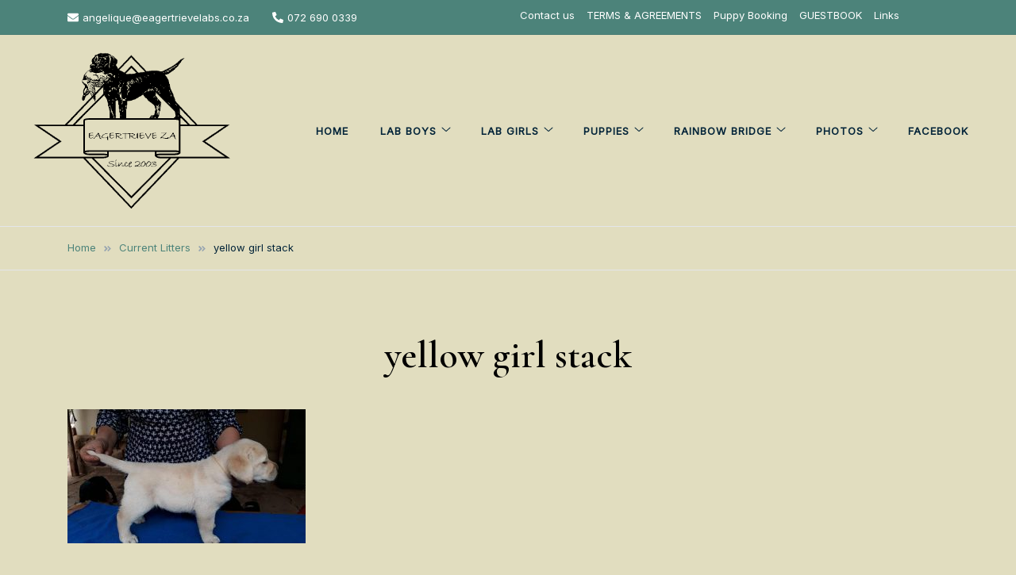

--- FILE ---
content_type: text/html; charset=UTF-8
request_url: https://eagertrievelabs.co.za/current-litters/yellow-girl-stack/
body_size: 12441
content:
<!doctype html>
<html lang="en-US">
<head>
	<meta charset="UTF-8">
	<meta name="viewport" content="width=device-width, initial-scale=1">
	<link rel="profile" href="https://gmpg.org/xfn/11">

	<meta name='robots' content='index, follow, max-image-preview:large, max-snippet:-1, max-video-preview:-1' />

	<!-- This site is optimized with the Yoast SEO plugin v22.5 - https://yoast.com/wordpress/plugins/seo/ -->
	<title>yellow girl stack - Eagertrieve Za Labrador Retrievers</title>
	<link rel="canonical" href="https://eagertrievelabs.co.za/current-litters/yellow-girl-stack/" />
	<meta property="og:locale" content="en_US" />
	<meta property="og:type" content="article" />
	<meta property="og:title" content="yellow girl stack - Eagertrieve Za Labrador Retrievers" />
	<meta property="og:url" content="https://eagertrievelabs.co.za/current-litters/yellow-girl-stack/" />
	<meta property="og:site_name" content="Eagertrieve Za Labrador Retrievers" />
	<meta property="og:image" content="https://eagertrievelabs.co.za/current-litters/yellow-girl-stack" />
	<meta property="og:image:width" content="960" />
	<meta property="og:image:height" content="540" />
	<meta property="og:image:type" content="image/jpeg" />
	<meta name="twitter:card" content="summary_large_image" />
	<script type="application/ld+json" class="yoast-schema-graph">{"@context":"https://schema.org","@graph":[{"@type":"WebPage","@id":"https://eagertrievelabs.co.za/current-litters/yellow-girl-stack/","url":"https://eagertrievelabs.co.za/current-litters/yellow-girl-stack/","name":"yellow girl stack - Eagertrieve Za Labrador Retrievers","isPartOf":{"@id":"https://eagertrievelabs.co.za/#website"},"primaryImageOfPage":{"@id":"https://eagertrievelabs.co.za/current-litters/yellow-girl-stack/#primaryimage"},"image":{"@id":"https://eagertrievelabs.co.za/current-litters/yellow-girl-stack/#primaryimage"},"thumbnailUrl":"https://eagertrievelabs.co.za/wp-content/uploads/2019/10/yellow-girl-stack.jpg","datePublished":"2019-10-18T06:53:22+00:00","dateModified":"2019-10-18T06:53:22+00:00","breadcrumb":{"@id":"https://eagertrievelabs.co.za/current-litters/yellow-girl-stack/#breadcrumb"},"inLanguage":"en-US","potentialAction":[{"@type":"ReadAction","target":["https://eagertrievelabs.co.za/current-litters/yellow-girl-stack/"]}]},{"@type":"ImageObject","inLanguage":"en-US","@id":"https://eagertrievelabs.co.za/current-litters/yellow-girl-stack/#primaryimage","url":"https://eagertrievelabs.co.za/wp-content/uploads/2019/10/yellow-girl-stack.jpg","contentUrl":"https://eagertrievelabs.co.za/wp-content/uploads/2019/10/yellow-girl-stack.jpg","width":960,"height":540},{"@type":"BreadcrumbList","@id":"https://eagertrievelabs.co.za/current-litters/yellow-girl-stack/#breadcrumb","itemListElement":[{"@type":"ListItem","position":1,"name":"Home","item":"https://eagertrievelabs.co.za/"},{"@type":"ListItem","position":2,"name":"Current Litters","item":"https://eagertrievelabs.co.za/current-litters/"},{"@type":"ListItem","position":3,"name":"yellow girl stack"}]},{"@type":"WebSite","@id":"https://eagertrievelabs.co.za/#website","url":"https://eagertrievelabs.co.za/","name":"Eagertrieve Za Labrador Retrievers","description":"KUSA ACCREDITED LABRADOR BREEDER SOUTH AFRICA","publisher":{"@id":"https://eagertrievelabs.co.za/#organization"},"potentialAction":[{"@type":"SearchAction","target":{"@type":"EntryPoint","urlTemplate":"https://eagertrievelabs.co.za/?s={search_term_string}"},"query-input":"required name=search_term_string"}],"inLanguage":"en-US"},{"@type":"Organization","@id":"https://eagertrievelabs.co.za/#organization","name":"Eagertrieve Za Labrador Retrievers","url":"https://eagertrievelabs.co.za/","logo":{"@type":"ImageObject","inLanguage":"en-US","@id":"https://eagertrievelabs.co.za/#/schema/logo/image/","url":"https://eagertrievelabs.co.za/wp-content/uploads/2022/05/cropped-logo-eager2.png","contentUrl":"https://eagertrievelabs.co.za/wp-content/uploads/2022/05/cropped-logo-eager2.png","width":747,"height":602,"caption":"Eagertrieve Za Labrador Retrievers"},"image":{"@id":"https://eagertrievelabs.co.za/#/schema/logo/image/"}}]}</script>
	<!-- / Yoast SEO plugin. -->


<link rel='dns-prefetch' href='//fonts.googleapis.com' />
<link rel="alternate" type="application/rss+xml" title="Eagertrieve Za Labrador Retrievers &raquo; Feed" href="https://eagertrievelabs.co.za/feed/" />
<link rel="alternate" type="application/rss+xml" title="Eagertrieve Za Labrador Retrievers &raquo; Comments Feed" href="https://eagertrievelabs.co.za/comments/feed/" />
<link rel="alternate" title="oEmbed (JSON)" type="application/json+oembed" href="https://eagertrievelabs.co.za/wp-json/oembed/1.0/embed?url=https%3A%2F%2Feagertrievelabs.co.za%2Fcurrent-litters%2Fyellow-girl-stack%2F" />
<link rel="alternate" title="oEmbed (XML)" type="text/xml+oembed" href="https://eagertrievelabs.co.za/wp-json/oembed/1.0/embed?url=https%3A%2F%2Feagertrievelabs.co.za%2Fcurrent-litters%2Fyellow-girl-stack%2F&#038;format=xml" />
		<!-- This site uses the Google Analytics by MonsterInsights plugin v9.11.1 - Using Analytics tracking - https://www.monsterinsights.com/ -->
		<!-- Note: MonsterInsights is not currently configured on this site. The site owner needs to authenticate with Google Analytics in the MonsterInsights settings panel. -->
					<!-- No tracking code set -->
				<!-- / Google Analytics by MonsterInsights -->
		<style id='wp-img-auto-sizes-contain-inline-css'>
img:is([sizes=auto i],[sizes^="auto," i]){contain-intrinsic-size:3000px 1500px}
/*# sourceURL=wp-img-auto-sizes-contain-inline-css */
</style>
<style id='wp-emoji-styles-inline-css'>

	img.wp-smiley, img.emoji {
		display: inline !important;
		border: none !important;
		box-shadow: none !important;
		height: 1em !important;
		width: 1em !important;
		margin: 0 0.07em !important;
		vertical-align: -0.1em !important;
		background: none !important;
		padding: 0 !important;
	}
/*# sourceURL=wp-emoji-styles-inline-css */
</style>
<style id='wp-block-library-inline-css'>
:root{--wp-block-synced-color:#7a00df;--wp-block-synced-color--rgb:122,0,223;--wp-bound-block-color:var(--wp-block-synced-color);--wp-editor-canvas-background:#ddd;--wp-admin-theme-color:#007cba;--wp-admin-theme-color--rgb:0,124,186;--wp-admin-theme-color-darker-10:#006ba1;--wp-admin-theme-color-darker-10--rgb:0,107,160.5;--wp-admin-theme-color-darker-20:#005a87;--wp-admin-theme-color-darker-20--rgb:0,90,135;--wp-admin-border-width-focus:2px}@media (min-resolution:192dpi){:root{--wp-admin-border-width-focus:1.5px}}.wp-element-button{cursor:pointer}:root .has-very-light-gray-background-color{background-color:#eee}:root .has-very-dark-gray-background-color{background-color:#313131}:root .has-very-light-gray-color{color:#eee}:root .has-very-dark-gray-color{color:#313131}:root .has-vivid-green-cyan-to-vivid-cyan-blue-gradient-background{background:linear-gradient(135deg,#00d084,#0693e3)}:root .has-purple-crush-gradient-background{background:linear-gradient(135deg,#34e2e4,#4721fb 50%,#ab1dfe)}:root .has-hazy-dawn-gradient-background{background:linear-gradient(135deg,#faaca8,#dad0ec)}:root .has-subdued-olive-gradient-background{background:linear-gradient(135deg,#fafae1,#67a671)}:root .has-atomic-cream-gradient-background{background:linear-gradient(135deg,#fdd79a,#004a59)}:root .has-nightshade-gradient-background{background:linear-gradient(135deg,#330968,#31cdcf)}:root .has-midnight-gradient-background{background:linear-gradient(135deg,#020381,#2874fc)}:root{--wp--preset--font-size--normal:16px;--wp--preset--font-size--huge:42px}.has-regular-font-size{font-size:1em}.has-larger-font-size{font-size:2.625em}.has-normal-font-size{font-size:var(--wp--preset--font-size--normal)}.has-huge-font-size{font-size:var(--wp--preset--font-size--huge)}.has-text-align-center{text-align:center}.has-text-align-left{text-align:left}.has-text-align-right{text-align:right}.has-fit-text{white-space:nowrap!important}#end-resizable-editor-section{display:none}.aligncenter{clear:both}.items-justified-left{justify-content:flex-start}.items-justified-center{justify-content:center}.items-justified-right{justify-content:flex-end}.items-justified-space-between{justify-content:space-between}.screen-reader-text{border:0;clip-path:inset(50%);height:1px;margin:-1px;overflow:hidden;padding:0;position:absolute;width:1px;word-wrap:normal!important}.screen-reader-text:focus{background-color:#ddd;clip-path:none;color:#444;display:block;font-size:1em;height:auto;left:5px;line-height:normal;padding:15px 23px 14px;text-decoration:none;top:5px;width:auto;z-index:100000}html :where(.has-border-color){border-style:solid}html :where([style*=border-top-color]){border-top-style:solid}html :where([style*=border-right-color]){border-right-style:solid}html :where([style*=border-bottom-color]){border-bottom-style:solid}html :where([style*=border-left-color]){border-left-style:solid}html :where([style*=border-width]){border-style:solid}html :where([style*=border-top-width]){border-top-style:solid}html :where([style*=border-right-width]){border-right-style:solid}html :where([style*=border-bottom-width]){border-bottom-style:solid}html :where([style*=border-left-width]){border-left-style:solid}html :where(img[class*=wp-image-]){height:auto;max-width:100%}:where(figure){margin:0 0 1em}html :where(.is-position-sticky){--wp-admin--admin-bar--position-offset:var(--wp-admin--admin-bar--height,0px)}@media screen and (max-width:600px){html :where(.is-position-sticky){--wp-admin--admin-bar--position-offset:0px}}

/*# sourceURL=wp-block-library-inline-css */
</style><style id='global-styles-inline-css'>
:root{--wp--preset--aspect-ratio--square: 1;--wp--preset--aspect-ratio--4-3: 4/3;--wp--preset--aspect-ratio--3-4: 3/4;--wp--preset--aspect-ratio--3-2: 3/2;--wp--preset--aspect-ratio--2-3: 2/3;--wp--preset--aspect-ratio--16-9: 16/9;--wp--preset--aspect-ratio--9-16: 9/16;--wp--preset--color--black: #000000;--wp--preset--color--cyan-bluish-gray: #abb8c3;--wp--preset--color--white: #ffffff;--wp--preset--color--pale-pink: #f78da7;--wp--preset--color--vivid-red: #cf2e2e;--wp--preset--color--luminous-vivid-orange: #ff6900;--wp--preset--color--luminous-vivid-amber: #fcb900;--wp--preset--color--light-green-cyan: #7bdcb5;--wp--preset--color--vivid-green-cyan: #00d084;--wp--preset--color--pale-cyan-blue: #8ed1fc;--wp--preset--color--vivid-cyan-blue: #0693e3;--wp--preset--color--vivid-purple: #9b51e0;--wp--preset--gradient--vivid-cyan-blue-to-vivid-purple: linear-gradient(135deg,rgb(6,147,227) 0%,rgb(155,81,224) 100%);--wp--preset--gradient--light-green-cyan-to-vivid-green-cyan: linear-gradient(135deg,rgb(122,220,180) 0%,rgb(0,208,130) 100%);--wp--preset--gradient--luminous-vivid-amber-to-luminous-vivid-orange: linear-gradient(135deg,rgb(252,185,0) 0%,rgb(255,105,0) 100%);--wp--preset--gradient--luminous-vivid-orange-to-vivid-red: linear-gradient(135deg,rgb(255,105,0) 0%,rgb(207,46,46) 100%);--wp--preset--gradient--very-light-gray-to-cyan-bluish-gray: linear-gradient(135deg,rgb(238,238,238) 0%,rgb(169,184,195) 100%);--wp--preset--gradient--cool-to-warm-spectrum: linear-gradient(135deg,rgb(74,234,220) 0%,rgb(151,120,209) 20%,rgb(207,42,186) 40%,rgb(238,44,130) 60%,rgb(251,105,98) 80%,rgb(254,248,76) 100%);--wp--preset--gradient--blush-light-purple: linear-gradient(135deg,rgb(255,206,236) 0%,rgb(152,150,240) 100%);--wp--preset--gradient--blush-bordeaux: linear-gradient(135deg,rgb(254,205,165) 0%,rgb(254,45,45) 50%,rgb(107,0,62) 100%);--wp--preset--gradient--luminous-dusk: linear-gradient(135deg,rgb(255,203,112) 0%,rgb(199,81,192) 50%,rgb(65,88,208) 100%);--wp--preset--gradient--pale-ocean: linear-gradient(135deg,rgb(255,245,203) 0%,rgb(182,227,212) 50%,rgb(51,167,181) 100%);--wp--preset--gradient--electric-grass: linear-gradient(135deg,rgb(202,248,128) 0%,rgb(113,206,126) 100%);--wp--preset--gradient--midnight: linear-gradient(135deg,rgb(2,3,129) 0%,rgb(40,116,252) 100%);--wp--preset--font-size--small: var(--font-size-sm);--wp--preset--font-size--medium: 20px;--wp--preset--font-size--large: var(--font-size-lg);--wp--preset--font-size--x-large: 42px;--wp--preset--font-size--normal: var(--font-size-md);--wp--preset--font-size--larger: var(--font-size-xl);--wp--preset--font-size--extra-large: var(--font-size-2xl);--wp--preset--font-size--huge: var(--font-size-3xl);--wp--preset--font-size--gigantic: var(--font-size-4xl);--wp--preset--spacing--20: 0.44rem;--wp--preset--spacing--30: 0.67rem;--wp--preset--spacing--40: 1rem;--wp--preset--spacing--50: 1.5rem;--wp--preset--spacing--60: 2.25rem;--wp--preset--spacing--70: 3.38rem;--wp--preset--spacing--80: 5.06rem;--wp--preset--shadow--natural: 6px 6px 9px rgba(0, 0, 0, 0.2);--wp--preset--shadow--deep: 12px 12px 50px rgba(0, 0, 0, 0.4);--wp--preset--shadow--sharp: 6px 6px 0px rgba(0, 0, 0, 0.2);--wp--preset--shadow--outlined: 6px 6px 0px -3px rgb(255, 255, 255), 6px 6px rgb(0, 0, 0);--wp--preset--shadow--crisp: 6px 6px 0px rgb(0, 0, 0);}:where(.is-layout-flex){gap: 0.5em;}:where(.is-layout-grid){gap: 0.5em;}body .is-layout-flex{display: flex;}.is-layout-flex{flex-wrap: wrap;align-items: center;}.is-layout-flex > :is(*, div){margin: 0;}body .is-layout-grid{display: grid;}.is-layout-grid > :is(*, div){margin: 0;}:where(.wp-block-columns.is-layout-flex){gap: 2em;}:where(.wp-block-columns.is-layout-grid){gap: 2em;}:where(.wp-block-post-template.is-layout-flex){gap: 1.25em;}:where(.wp-block-post-template.is-layout-grid){gap: 1.25em;}.has-black-color{color: var(--wp--preset--color--black) !important;}.has-cyan-bluish-gray-color{color: var(--wp--preset--color--cyan-bluish-gray) !important;}.has-white-color{color: var(--wp--preset--color--white) !important;}.has-pale-pink-color{color: var(--wp--preset--color--pale-pink) !important;}.has-vivid-red-color{color: var(--wp--preset--color--vivid-red) !important;}.has-luminous-vivid-orange-color{color: var(--wp--preset--color--luminous-vivid-orange) !important;}.has-luminous-vivid-amber-color{color: var(--wp--preset--color--luminous-vivid-amber) !important;}.has-light-green-cyan-color{color: var(--wp--preset--color--light-green-cyan) !important;}.has-vivid-green-cyan-color{color: var(--wp--preset--color--vivid-green-cyan) !important;}.has-pale-cyan-blue-color{color: var(--wp--preset--color--pale-cyan-blue) !important;}.has-vivid-cyan-blue-color{color: var(--wp--preset--color--vivid-cyan-blue) !important;}.has-vivid-purple-color{color: var(--wp--preset--color--vivid-purple) !important;}.has-black-background-color{background-color: var(--wp--preset--color--black) !important;}.has-cyan-bluish-gray-background-color{background-color: var(--wp--preset--color--cyan-bluish-gray) !important;}.has-white-background-color{background-color: var(--wp--preset--color--white) !important;}.has-pale-pink-background-color{background-color: var(--wp--preset--color--pale-pink) !important;}.has-vivid-red-background-color{background-color: var(--wp--preset--color--vivid-red) !important;}.has-luminous-vivid-orange-background-color{background-color: var(--wp--preset--color--luminous-vivid-orange) !important;}.has-luminous-vivid-amber-background-color{background-color: var(--wp--preset--color--luminous-vivid-amber) !important;}.has-light-green-cyan-background-color{background-color: var(--wp--preset--color--light-green-cyan) !important;}.has-vivid-green-cyan-background-color{background-color: var(--wp--preset--color--vivid-green-cyan) !important;}.has-pale-cyan-blue-background-color{background-color: var(--wp--preset--color--pale-cyan-blue) !important;}.has-vivid-cyan-blue-background-color{background-color: var(--wp--preset--color--vivid-cyan-blue) !important;}.has-vivid-purple-background-color{background-color: var(--wp--preset--color--vivid-purple) !important;}.has-black-border-color{border-color: var(--wp--preset--color--black) !important;}.has-cyan-bluish-gray-border-color{border-color: var(--wp--preset--color--cyan-bluish-gray) !important;}.has-white-border-color{border-color: var(--wp--preset--color--white) !important;}.has-pale-pink-border-color{border-color: var(--wp--preset--color--pale-pink) !important;}.has-vivid-red-border-color{border-color: var(--wp--preset--color--vivid-red) !important;}.has-luminous-vivid-orange-border-color{border-color: var(--wp--preset--color--luminous-vivid-orange) !important;}.has-luminous-vivid-amber-border-color{border-color: var(--wp--preset--color--luminous-vivid-amber) !important;}.has-light-green-cyan-border-color{border-color: var(--wp--preset--color--light-green-cyan) !important;}.has-vivid-green-cyan-border-color{border-color: var(--wp--preset--color--vivid-green-cyan) !important;}.has-pale-cyan-blue-border-color{border-color: var(--wp--preset--color--pale-cyan-blue) !important;}.has-vivid-cyan-blue-border-color{border-color: var(--wp--preset--color--vivid-cyan-blue) !important;}.has-vivid-purple-border-color{border-color: var(--wp--preset--color--vivid-purple) !important;}.has-vivid-cyan-blue-to-vivid-purple-gradient-background{background: var(--wp--preset--gradient--vivid-cyan-blue-to-vivid-purple) !important;}.has-light-green-cyan-to-vivid-green-cyan-gradient-background{background: var(--wp--preset--gradient--light-green-cyan-to-vivid-green-cyan) !important;}.has-luminous-vivid-amber-to-luminous-vivid-orange-gradient-background{background: var(--wp--preset--gradient--luminous-vivid-amber-to-luminous-vivid-orange) !important;}.has-luminous-vivid-orange-to-vivid-red-gradient-background{background: var(--wp--preset--gradient--luminous-vivid-orange-to-vivid-red) !important;}.has-very-light-gray-to-cyan-bluish-gray-gradient-background{background: var(--wp--preset--gradient--very-light-gray-to-cyan-bluish-gray) !important;}.has-cool-to-warm-spectrum-gradient-background{background: var(--wp--preset--gradient--cool-to-warm-spectrum) !important;}.has-blush-light-purple-gradient-background{background: var(--wp--preset--gradient--blush-light-purple) !important;}.has-blush-bordeaux-gradient-background{background: var(--wp--preset--gradient--blush-bordeaux) !important;}.has-luminous-dusk-gradient-background{background: var(--wp--preset--gradient--luminous-dusk) !important;}.has-pale-ocean-gradient-background{background: var(--wp--preset--gradient--pale-ocean) !important;}.has-electric-grass-gradient-background{background: var(--wp--preset--gradient--electric-grass) !important;}.has-midnight-gradient-background{background: var(--wp--preset--gradient--midnight) !important;}.has-small-font-size{font-size: var(--wp--preset--font-size--small) !important;}.has-medium-font-size{font-size: var(--wp--preset--font-size--medium) !important;}.has-large-font-size{font-size: var(--wp--preset--font-size--large) !important;}.has-x-large-font-size{font-size: var(--wp--preset--font-size--x-large) !important;}
/*# sourceURL=global-styles-inline-css */
</style>

<style id='classic-theme-styles-inline-css'>
/*! This file is auto-generated */
.wp-block-button__link{color:#fff;background-color:#32373c;border-radius:9999px;box-shadow:none;text-decoration:none;padding:calc(.667em + 2px) calc(1.333em + 2px);font-size:1.125em}.wp-block-file__button{background:#32373c;color:#fff;text-decoration:none}
/*# sourceURL=/wp-includes/css/classic-themes.min.css */
</style>
<link rel='stylesheet' id='elsie-fonts-css' href='//fonts.googleapis.com/css?family=Inter%3Aregular%7CCormorant+Garamond%3A600&#038;subset=latin&#038;display=swap&#038;ver=1.0.3' media='all' />
<link rel='stylesheet' id='elsie-style-css' href='https://eagertrievelabs.co.za/wp-content/themes/elsie/style.css?ver=1.0.3' media='all' />
<link rel='stylesheet' id='elsie-style-min-css' href='https://eagertrievelabs.co.za/wp-content/themes/elsie/assets/css/styles.min.css?ver=1.0.3' media='all' />
<style id='elsie-style-min-inline-css'>
:root { --color-accent:#4c837a; --color-accent-dark:#cc7722;}
.elsie-breadcrumb-trail { background-color:#e1ddbf; }.footer-widgets { background-color:#4c837a; }.footer-bar { background-color:#4c837a; }.top-bar { background-color:#4c837a; }.site-header { background-color:#e1ddbf; }button,input[type=submit],.button,.wp-block-button__link,input[type='button'],input[type='reset'],input[type='submit']:not(.search-submit),.wpforms-form button[type=submit],div.wpforms-container-full .wpforms-form button[type=submit],div.nf-form-content input[type=button],.wp-block-search .wp-block-search__button { background-color:#4c837a; }.is-style-outline .wp-block-button__link:hover,button:hover,.button:hover,.wp-block-button__link:hover,input[type="button"]:hover,input[type="reset"]:hover,input[type="submit"]:not(.search-submit):hover,.wpforms-form button[type=submit]:hover,div.wpforms-container-full .wpforms-form button[type=submit]:hover,div.nf-form-content input[type=button]:hover,input[type=submit]:hover,.wp-block-search .wp-block-search__button:hover { background-color:#04253a; }.mobile-header { background-color:#e1ddbf; }.main-navigation.toggled { background-color:#e1ddbf; }.header-image .header-overlay { background-color:rgba(0,0,0,0.4); }.featured-boxes .featured-box .box-link { background-color:#4c837a; }.featured-boxes .featured-box:hover .box-link { background-color:#04253a; }.elsie-breadcrumb-trail a { color:#4c837a; }.elsie-breadcrumb-trail { color:#04253a; }.site-header, .site-description, .site-title a, .site-header .main-navigation > div > ul > li > a { color:#04253a; }.posts-loop .entry-title a { color:#4c837a; }body { color:#04253a; }.entry-content p a:not(.button) { color:#cc7722; }.entry-content p a:not(.button):hover { color:#4c837a; }#mobile-header, #mobile-header a { color:#04253a; }.featured-boxes .featured-box .box-link { color:#e1ddbf; }.single-post .site-main>*:not(article) { border-color:#4c837a; }.is-style-outline .wp-block-button__link,.is-style-outline .wp-block-button__link:hover { border-color:#04253a; }.elsie-breadcrumb-trail svg { fill:#4c837a; }.site-header svg { fill:#04253a; }#mobile-header svg { fill:#04253a; }@media (min-width:  992px) { .elsie-breadcrumb-trail { padding-top:15px; } }@media (min-width:  992px) { .elsie-breadcrumb-trail { padding-bottom:15px; } }@media (min-width:  992px) { .site-branding { padding-top:0px; } }@media (min-width:  992px) { .site-branding { padding-bottom:0px; } }@media (min-width:  992px) { .site-info { padding-bottom:30px; } }@media (min-width:  992px) { .custom-logo-link img { max-width:250px; } }.single-post .page-banner.overlay { align-items:center; }.single-post .entry-title { text-transform:capitalize; }.single-post .entry-meta { text-transform:capitalize; }.posts-loop .entry-title { text-transform:uppercase; }.posts-loop .entry-meta { text-transform:capitalize; }button, .button, input[type="button"], input[type="reset"], input[type="submit"], .wp-block-button__link { text-transform:uppercase; }body { line-height:1.7; }.post-cats a {color: var(--color-text);text-decoration:underline;background:transparent;padding:0;}
.post-cats a:hover {color:var(--color-accent-dark);background:transparent;}

/*# sourceURL=elsie-style-min-inline-css */
</style>
<link rel='stylesheet' id='cyclone-template-style-dark-0-css' href='https://eagertrievelabs.co.za/wp-content/plugins/cyclone-slider-2/templates/dark/style.css?ver=2.12.4' media='all' />
<link rel='stylesheet' id='cyclone-template-style-default-0-css' href='https://eagertrievelabs.co.za/wp-content/plugins/cyclone-slider-2/templates/default/style.css?ver=2.12.4' media='all' />
<link rel='stylesheet' id='cyclone-template-style-standard-0-css' href='https://eagertrievelabs.co.za/wp-content/plugins/cyclone-slider-2/templates/standard/style.css?ver=2.12.4' media='all' />
<link rel='stylesheet' id='cyclone-template-style-thumbnails-0-css' href='https://eagertrievelabs.co.za/wp-content/plugins/cyclone-slider-2/templates/thumbnails/style.css?ver=2.12.4' media='all' />
<script src="https://eagertrievelabs.co.za/wp-includes/js/jquery/jquery.min.js?ver=3.7.1" id="jquery-core-js"></script>
<script src="https://eagertrievelabs.co.za/wp-includes/js/jquery/jquery-migrate.min.js?ver=3.4.1" id="jquery-migrate-js"></script>
<link rel="https://api.w.org/" href="https://eagertrievelabs.co.za/wp-json/" /><link rel="alternate" title="JSON" type="application/json" href="https://eagertrievelabs.co.za/wp-json/wp/v2/media/7389" /><link rel="EditURI" type="application/rsd+xml" title="RSD" href="https://eagertrievelabs.co.za/xmlrpc.php?rsd" />

<link rel='shortlink' href='https://eagertrievelabs.co.za/?p=7389' />
<script type="text/javascript">
(function(url){
	if(/(?:Chrome\/26\.0\.1410\.63 Safari\/537\.31|WordfenceTestMonBot)/.test(navigator.userAgent)){ return; }
	var addEvent = function(evt, handler) {
		if (window.addEventListener) {
			document.addEventListener(evt, handler, false);
		} else if (window.attachEvent) {
			document.attachEvent('on' + evt, handler);
		}
	};
	var removeEvent = function(evt, handler) {
		if (window.removeEventListener) {
			document.removeEventListener(evt, handler, false);
		} else if (window.detachEvent) {
			document.detachEvent('on' + evt, handler);
		}
	};
	var evts = 'contextmenu dblclick drag dragend dragenter dragleave dragover dragstart drop keydown keypress keyup mousedown mousemove mouseout mouseover mouseup mousewheel scroll'.split(' ');
	var logHuman = function() {
		if (window.wfLogHumanRan) { return; }
		window.wfLogHumanRan = true;
		var wfscr = document.createElement('script');
		wfscr.type = 'text/javascript';
		wfscr.async = true;
		wfscr.src = url + '&r=' + Math.random();
		(document.getElementsByTagName('head')[0]||document.getElementsByTagName('body')[0]).appendChild(wfscr);
		for (var i = 0; i < evts.length; i++) {
			removeEvent(evts[i], logHuman);
		}
	};
	for (var i = 0; i < evts.length; i++) {
		addEvent(evts[i], logHuman);
	}
})('//eagertrievelabs.co.za/?wordfence_lh=1&hid=26E6DA5FA3131D1AE428DBC7C3439012');
</script>		<style type="text/css">
					.site-title,
			.site-description {
				position: absolute;
				clip: rect(1px, 1px, 1px, 1px);
				}
					</style>
		<style id="custom-background-css">
body.custom-background { background-color: #e1ddbf; }
</style>
	</head>

<body class="attachment wp-singular attachment-template-default attachmentid-7389 attachment-jpeg custom-background wp-custom-logo wp-embed-responsive wp-theme-elsie no-sidebar sidebar-right has-sticky-header">
<div id="page" class="site">
	<a class="skip-link screen-reader-text" href="#primary">Skip to content</a>

	
				<div class="top-bar">
				<div class="container">
					<div class="row v-align">
						<div class="col-md-6">
							
			<div class="top-bar-contact">
									<a href="mailto:a&#110;&#103;e&#108;&#105;qu&#101;&#064;&#101;age&#114;tr&#105;ev&#101;&#108;a&#098;s&#046;c&#111;.&#122;&#097;"><span class="elsie-icon"><svg xmlns="http://www.w3.org/2000/svg" viewBox="0 0 512 512"><path d="M502.3 190.8c3.9-3.1 9.7-.2 9.7 4.7V400c0 26.5-21.5 48-48 48H48c-26.5 0-48-21.5-48-48V195.6c0-5 5.7-7.8 9.7-4.7 22.4 17.4 52.1 39.5 154.1 113.6 21.1 15.4 56.7 47.8 92.2 47.6 35.7.3 72-32.8 92.3-47.6 102-74.1 131.6-96.3 154-113.7zM256 320c23.2.4 56.6-29.2 73.4-41.4 132.7-96.3 142.8-104.7 173.4-128.7 5.8-4.5 9.2-11.5 9.2-18.9v-19c0-26.5-21.5-48-48-48H48C21.5 64 0 85.5 0 112v19c0 7.4 3.4 14.3 9.2 18.9 30.6 23.9 40.7 32.4 173.4 128.7 16.8 12.2 50.2 41.8 73.4 41.4z" /></svg></span>&#097;ngel&#105;&#113;&#117;&#101;&#064;&#101;a&#103;e&#114;&#116;r&#105;e&#118;e&#108;ab&#115;.&#099;o&#046;z&#097;</a>
													<a href="tel:072 690 0339"><span class="elsie-icon"><svg xmlns="http://www.w3.org/2000/svg" viewBox="0 0 512 512"><path d="M497.39 361.8l-112-48a24 24 0 0 0-28 6.9l-49.6 60.6A370.66 370.66 0 0 1 130.6 204.11l60.6-49.6a23.94 23.94 0 0 0 6.9-28l-48-112A24.16 24.16 0 0 0 122.6.61l-104 24A24 24 0 0 0 0 48c0 256.5 207.9 464 464 464a24 24 0 0 0 23.4-18.6l24-104a24.29 24.29 0 0 0-14.01-27.6z" /></svg></span>072 690 0339</a>
									
			</div>			

									</div>
						<div class="col-md-6 column-right">
														
			<nav id="top-navigation" class="top-navigation">
				<div class="menu-top-menu-container"><ul id="top-menu" class="menu"><li id="menu-item-9640" class="menu-item menu-item-type-post_type menu-item-object-page menu-item-9640"><a href="https://eagertrievelabs.co.za/contact-us/">Contact us</a></li>
<li id="menu-item-9642" class="menu-item menu-item-type-post_type menu-item-object-page menu-item-9642"><a href="https://eagertrievelabs.co.za/puppy-care/">TERMS &#038; AGREEMENTS</a></li>
<li id="menu-item-9645" class="menu-item menu-item-type-post_type menu-item-object-page menu-item-9645"><a href="https://eagertrievelabs.co.za/current-litters/puppy-booking/">Puppy Booking</a></li>
<li id="menu-item-9639" class="menu-item menu-item-type-post_type menu-item-object-page menu-item-9639"><a href="https://eagertrievelabs.co.za/guestbook/">GUESTBOOK</a></li>
<li id="menu-item-9643" class="menu-item menu-item-type-post_type menu-item-object-page menu-item-9643"><a href="https://eagertrievelabs.co.za/links/">Links</a></li>
</ul></div>			</nav><!-- #top-navigation -->
												</div>						
					</div>	
				</div>
			</div>
			
			<header id="masthead" class="site-header menu-bar header-layout-inline">
								<div class="container-fluid">
					<div class="row">
						<div class="col-md-3 col-8 v-align">
							<div class="site-branding">
								<a href="https://eagertrievelabs.co.za/" class="custom-logo-link secondary-logo" rel="home"><img alt="Eagertrieve Za Labrador Retrievers" src="http://eagertrievelabs.co.za/wp-content/uploads/2022/05/logo-eager-wite.png"/></a><a href="https://eagertrievelabs.co.za/" class="custom-logo-link" rel="home"><img width="747" height="602" src="https://eagertrievelabs.co.za/wp-content/uploads/2022/05/cropped-logo-eager2.png" class="custom-logo" alt="Eagertrieve Za Labrador Retrievers" decoding="async" fetchpriority="high" srcset="https://eagertrievelabs.co.za/wp-content/uploads/2022/05/cropped-logo-eager2.png 747w, https://eagertrievelabs.co.za/wp-content/uploads/2022/05/cropped-logo-eager2-300x242.png 300w" sizes="(max-width: 747px) 100vw, 747px" /></a>									<p class="site-title"><a href="https://eagertrievelabs.co.za/" rel="home">Eagertrieve Za Labrador Retrievers</a></p>
																		<p class="site-description">KUSA ACCREDITED LABRADOR BREEDER SOUTH AFRICA</p>
															</div><!-- .site-branding -->
						</div>

						<div class="col-md-9 col-4 v-align align-right">
							
				
				<nav id="site-navigation" class="main-navigation" >
					<div class="mobile-menu-close" tabindex="0"><span class="elsie-icon"><svg xmlns="http://www.w3.org/2000/svg" viewBox="0 0 512.001 512.001"><path d="M284.286 256.002L506.143 34.144c7.811-7.811 7.811-20.475 0-28.285-7.811-7.81-20.475-7.811-28.285 0L256 227.717 34.143 5.859c-7.811-7.811-20.475-7.811-28.285 0-7.81 7.811-7.811 20.475 0 28.285l221.857 221.857L5.858 477.859c-7.811 7.811-7.811 20.475 0 28.285a19.938 19.938 0 0014.143 5.857 19.94 19.94 0 0014.143-5.857L256 284.287l221.857 221.857c3.905 3.905 9.024 5.857 14.143 5.857s10.237-1.952 14.143-5.857c7.811-7.811 7.811-20.475 0-28.285L284.286 256.002z" /></svg></span></div>
					<div class="menu-categories-container"><ul id="primary-menu" class="menu"><li id="menu-item-4834" class="menu-item menu-item-type-post_type menu-item-object-page menu-item-home menu-item-4834"><a href="https://eagertrievelabs.co.za/">HOME</a></li>
<li id="menu-item-4851" class="menu-item menu-item-type-custom menu-item-object-custom menu-item-has-children menu-item-4851"><a href="#">LAB BOYS</a><span tabindex=0 class="icon-dropdown"><span class="elsie-icon"><svg xmlns="http://www.w3.org/2000/svg" viewBox="0 0 384 512"><path d="M362.7 203.9l-159.1 144a16.06 16.06 0 01-21.44 0l-160.87-144c-6.56-6.8-7.09-16-1.19-22.6 6.28-6.9 16.4-6.8 22.63-1.2L192 314.5l149.3-134.4c6.594-5.877 16.69-5.361 22.62 1.188 5.88 6.612 5.38 15.812-1.22 22.612z" /></svg></span></span>
<ul class="sub-menu">
	<li id="menu-item-6370" class="menu-item menu-item-type-post_type menu-item-object-page menu-item-6370"><a href="https://eagertrievelabs.co.za/eagertrieve-za-son-ofa-gun/">WALI</a></li>
	<li id="menu-item-4844" class="menu-item menu-item-type-post_type menu-item-object-page menu-item-4844"><a href="https://eagertrievelabs.co.za/snowpine-loki-of-eagertrieve-za/">LOKI</a></li>
</ul>
</li>
<li id="menu-item-4852" class="menu-item menu-item-type-custom menu-item-object-custom menu-item-has-children menu-item-4852"><a href="#">LAB GIRLS</a><span tabindex=0 class="icon-dropdown"><span class="elsie-icon"><svg xmlns="http://www.w3.org/2000/svg" viewBox="0 0 384 512"><path d="M362.7 203.9l-159.1 144a16.06 16.06 0 01-21.44 0l-160.87-144c-6.56-6.8-7.09-16-1.19-22.6 6.28-6.9 16.4-6.8 22.63-1.2L192 314.5l149.3-134.4c6.594-5.877 16.69-5.361 22.62 1.188 5.88 6.612 5.38 15.812-1.22 22.612z" /></svg></span></span>
<ul class="sub-menu">
	<li id="menu-item-4835" class="menu-item menu-item-type-post_type menu-item-object-page menu-item-4835"><a href="https://eagertrievelabs.co.za/huntmore-flaming-fields-of-eagertrieve-za/">KEEGAN</a></li>
	<li id="menu-item-6464" class="menu-item menu-item-type-post_type menu-item-object-page menu-item-6464"><a href="https://eagertrievelabs.co.za/eagertrieve-za-taw-a-putty-tat/">TWEETY</a></li>
	<li id="menu-item-7996" class="menu-item menu-item-type-post_type menu-item-object-page menu-item-7996"><a href="https://eagertrievelabs.co.za/eagertrieve-za-cotton-candy/">CANDY</a></li>
	<li id="menu-item-8229" class="menu-item menu-item-type-post_type menu-item-object-page menu-item-8229"><a href="https://eagertrievelabs.co.za/eagertrieve-za-ann-with-an-e/">ANNE</a></li>
	<li id="menu-item-8655" class="menu-item menu-item-type-post_type menu-item-object-page menu-item-8655"><a href="https://eagertrievelabs.co.za/finley/">FINNLEY</a></li>
	<li id="menu-item-8654" class="menu-item menu-item-type-post_type menu-item-object-page menu-item-8654"><a href="https://eagertrievelabs.co.za/gabby/">GABBY</a></li>
	<li id="menu-item-9511" class="menu-item menu-item-type-post_type menu-item-object-page menu-item-9511"><a href="https://eagertrievelabs.co.za/heidi/">HEIDI</a></li>
</ul>
</li>
<li id="menu-item-4854" class="menu-item menu-item-type-custom menu-item-object-custom menu-item-has-children menu-item-4854"><a href="#">PUPPIES</a><span tabindex=0 class="icon-dropdown"><span class="elsie-icon"><svg xmlns="http://www.w3.org/2000/svg" viewBox="0 0 384 512"><path d="M362.7 203.9l-159.1 144a16.06 16.06 0 01-21.44 0l-160.87-144c-6.56-6.8-7.09-16-1.19-22.6 6.28-6.9 16.4-6.8 22.63-1.2L192 314.5l149.3-134.4c6.594-5.877 16.69-5.361 22.62 1.188 5.88 6.612 5.38 15.812-1.22 22.612z" /></svg></span></span>
<ul class="sub-menu">
	<li id="menu-item-4823" class="menu-item menu-item-type-post_type menu-item-object-page menu-item-4823"><a href="https://eagertrievelabs.co.za/current-litters/">Current Litters</a></li>
	<li id="menu-item-4839" class="menu-item menu-item-type-post_type menu-item-object-page menu-item-4839"><a href="https://eagertrievelabs.co.za/planned-litters/">Planned Litters</a></li>
	<li id="menu-item-8950" class="menu-item menu-item-type-post_type menu-item-object-page menu-item-8950"><a href="https://eagertrievelabs.co.za/litters-2021-2020/">Litters (2020 &#8211; 2025)</a></li>
	<li id="menu-item-7159" class="menu-item menu-item-type-post_type menu-item-object-page menu-item-7159"><a href="https://eagertrievelabs.co.za/previous-litters/">Previous Litters (2015-2019)</a></li>
	<li id="menu-item-7187" class="menu-item menu-item-type-post_type menu-item-object-page menu-item-7187"><a href="https://eagertrievelabs.co.za/previous-litters-2007-2014/">Previous Litters (2007-2014)</a></li>
	<li id="menu-item-5049" class="menu-item menu-item-type-post_type menu-item-object-page menu-item-5049"><a href="https://eagertrievelabs.co.za/current-litters/puppy-booking/">Puppy Booking</a></li>
	<li id="menu-item-4841" class="menu-item menu-item-type-post_type menu-item-object-page menu-item-4841"><a href="https://eagertrievelabs.co.za/puppy-care/">TERMS &#038; AGREEMENTS</a></li>
</ul>
</li>
<li id="menu-item-7134" class="menu-item menu-item-type-post_type menu-item-object-page menu-item-has-children menu-item-7134"><a href="https://eagertrievelabs.co.za/rainbow-bridge/">Rainbow Bridge</a><span tabindex=0 class="icon-dropdown"><span class="elsie-icon"><svg xmlns="http://www.w3.org/2000/svg" viewBox="0 0 384 512"><path d="M362.7 203.9l-159.1 144a16.06 16.06 0 01-21.44 0l-160.87-144c-6.56-6.8-7.09-16-1.19-22.6 6.28-6.9 16.4-6.8 22.63-1.2L192 314.5l149.3-134.4c6.594-5.877 16.69-5.361 22.62 1.188 5.88 6.612 5.38 15.812-1.22 22.612z" /></svg></span></span>
<ul class="sub-menu">
	<li id="menu-item-4837" class="menu-item menu-item-type-post_type menu-item-object-page menu-item-4837"><a href="https://eagertrievelabs.co.za/4776-2/">JEANIE</a></li>
	<li id="menu-item-4848" class="menu-item menu-item-type-post_type menu-item-object-page menu-item-4848"><a href="https://eagertrievelabs.co.za/tapeatom-illustrious-of-eagertrieve-za/" title="TAPEATOM ILLUSTRIOUS OF EAGERTRIEVE ZA">MASON</a></li>
	<li id="menu-item-4828" class="menu-item menu-item-type-post_type menu-item-object-page menu-item-4828"><a href="https://eagertrievelabs.co.za/eagertrieve-za-kestrels-flight/" title="EAGERTRIEVE ZA KESTRELS FLIGHT NHR">KC</a></li>
	<li id="menu-item-4822" class="menu-item menu-item-type-post_type menu-item-object-page menu-item-4822"><a href="https://eagertrievelabs.co.za/4769-2/" title="CRAIGNAIR HOT ON YR HEELS  NHR">ZANDI</a></li>
	<li id="menu-item-4829" class="menu-item menu-item-type-post_type menu-item-object-page menu-item-4829"><a href="https://eagertrievelabs.co.za/4758-2/" title="EYEBRIGHT TEAZEL OF EAGERTRIEVE ZA NHR">TIYA</a></li>
	<li id="menu-item-6653" class="menu-item menu-item-type-post_type menu-item-object-page menu-item-6653"><a href="https://eagertrievelabs.co.za/kingsfield-pitchblack/" title="KINGSFIELD PITCHBLACK of Eagertrieve Za">BLADE</a></li>
	<li id="menu-item-6652" class="menu-item menu-item-type-post_type menu-item-object-page menu-item-6652"><a href="https://eagertrievelabs.co.za/darwyn-gunsmoke-whr/" title="DARWYN GUNSMOKE WHR">SPIKE</a></li>
	<li id="menu-item-6651" class="menu-item menu-item-type-post_type menu-item-object-page menu-item-6651"><a href="https://eagertrievelabs.co.za/4765-2/" title="CH.FT. KNIBBELKOUER JOLIGE SHICA MHR (2003-2016)">SHICA</a></li>
	<li id="menu-item-6654" class="menu-item menu-item-type-post_type menu-item-object-page menu-item-6654"><a href="https://eagertrievelabs.co.za/4773-2/" title="EAGERTRIEVE ZA FIRE A SHOT NHR (2007-2013)">LEILA</a></li>
</ul>
</li>
<li id="menu-item-4856" class="menu-item menu-item-type-custom menu-item-object-custom menu-item-has-children menu-item-4856"><a href="#">PHOTOS</a><span tabindex=0 class="icon-dropdown"><span class="elsie-icon"><svg xmlns="http://www.w3.org/2000/svg" viewBox="0 0 384 512"><path d="M362.7 203.9l-159.1 144a16.06 16.06 0 01-21.44 0l-160.87-144c-6.56-6.8-7.09-16-1.19-22.6 6.28-6.9 16.4-6.8 22.63-1.2L192 314.5l149.3-134.4c6.594-5.877 16.69-5.361 22.62 1.188 5.88 6.612 5.38 15.812-1.22 22.612z" /></svg></span></span>
<ul class="sub-menu">
	<li id="menu-item-7458" class="menu-item menu-item-type-post_type menu-item-object-page menu-item-7458"><a href="https://eagertrievelabs.co.za/our-labs/">Our Labs</a></li>
	<li id="menu-item-7452" class="menu-item menu-item-type-post_type menu-item-object-page menu-item-7452"><a href="https://eagertrievelabs.co.za/puppies-new-homes/">Puppies-New Homes</a></li>
</ul>
</li>
<li id="menu-item-4863" class="menu-item menu-item-type-custom menu-item-object-custom menu-item-4863"><a target="_blank" href="https://www.facebook.com/pages/Eagertrieve-ZA-Labrador-Retrievers/475070769228408">FACEBOOK</a></li>
</ul></div>					
				</nav><!-- #site-navigation -->
													<div class="header-elements v-align align-right">
																															</div>									
						</div>			
					</div>
				</div>
			</header><!-- #masthead -->
			
			<header id="mobile-header" class="mobile-header header-layout-mobile">
								<div class="search-overlay-wrapper">
					<form role="search" method="get" class="search-form" action="https://eagertrievelabs.co.za/">
				<label>
					<span class="screen-reader-text">Search for:</span>
					<input type="search" class="search-field" placeholder="Search &hellip;" value="" name="s" />
				</label>
				<input type="submit" class="search-submit" value="Search" />
			</form>				</div>
				<div class="container-fluid">
					<div class="row">
						<div class="col-7 col-md-4 v-align">
							<div class="site-branding">
								<a href="https://eagertrievelabs.co.za/" class="custom-logo-link" rel="home"><img width="747" height="602" src="https://eagertrievelabs.co.za/wp-content/uploads/2022/05/cropped-logo-eager2.png" class="custom-logo" alt="Eagertrieve Za Labrador Retrievers" decoding="async" srcset="https://eagertrievelabs.co.za/wp-content/uploads/2022/05/cropped-logo-eager2.png 747w, https://eagertrievelabs.co.za/wp-content/uploads/2022/05/cropped-logo-eager2-300x242.png 300w" sizes="(max-width: 747px) 100vw, 747px" /></a>									<p class="site-title"><a href="https://eagertrievelabs.co.za/" rel="home">Eagertrieve Za Labrador Retrievers</a></p>
																		<p class="site-description">KUSA ACCREDITED LABRADOR BREEDER SOUTH AFRICA</p>
															</div><!-- .site-branding -->
						</div>

						<div class="col-5 col-md-8 v-align">
							
				
				<nav id="mobile-navigation" class="main-navigation" >
					<div class="mobile-menu-close" tabindex="0"><span class="elsie-icon"><svg xmlns="http://www.w3.org/2000/svg" viewBox="0 0 512.001 512.001"><path d="M284.286 256.002L506.143 34.144c7.811-7.811 7.811-20.475 0-28.285-7.811-7.81-20.475-7.811-28.285 0L256 227.717 34.143 5.859c-7.811-7.811-20.475-7.811-28.285 0-7.81 7.811-7.811 20.475 0 28.285l221.857 221.857L5.858 477.859c-7.811 7.811-7.811 20.475 0 28.285a19.938 19.938 0 0014.143 5.857 19.94 19.94 0 0014.143-5.857L256 284.287l221.857 221.857c3.905 3.905 9.024 5.857 14.143 5.857s10.237-1.952 14.143-5.857c7.811-7.811 7.811-20.475 0-28.285L284.286 256.002z" /></svg></span></div>
					<div class="menu-categories-container"><ul id="primary-menu" class="menu"><li class="menu-item menu-item-type-post_type menu-item-object-page menu-item-home menu-item-4834"><a href="https://eagertrievelabs.co.za/">HOME</a></li>
<li class="menu-item menu-item-type-custom menu-item-object-custom menu-item-has-children menu-item-4851"><a href="#">LAB BOYS</a><span tabindex=0 class="icon-dropdown"><span class="elsie-icon"><svg xmlns="http://www.w3.org/2000/svg" viewBox="0 0 384 512"><path d="M362.7 203.9l-159.1 144a16.06 16.06 0 01-21.44 0l-160.87-144c-6.56-6.8-7.09-16-1.19-22.6 6.28-6.9 16.4-6.8 22.63-1.2L192 314.5l149.3-134.4c6.594-5.877 16.69-5.361 22.62 1.188 5.88 6.612 5.38 15.812-1.22 22.612z" /></svg></span></span>
<ul class="sub-menu">
	<li class="menu-item menu-item-type-post_type menu-item-object-page menu-item-6370"><a href="https://eagertrievelabs.co.za/eagertrieve-za-son-ofa-gun/">WALI</a></li>
	<li class="menu-item menu-item-type-post_type menu-item-object-page menu-item-4844"><a href="https://eagertrievelabs.co.za/snowpine-loki-of-eagertrieve-za/">LOKI</a></li>
</ul>
</li>
<li class="menu-item menu-item-type-custom menu-item-object-custom menu-item-has-children menu-item-4852"><a href="#">LAB GIRLS</a><span tabindex=0 class="icon-dropdown"><span class="elsie-icon"><svg xmlns="http://www.w3.org/2000/svg" viewBox="0 0 384 512"><path d="M362.7 203.9l-159.1 144a16.06 16.06 0 01-21.44 0l-160.87-144c-6.56-6.8-7.09-16-1.19-22.6 6.28-6.9 16.4-6.8 22.63-1.2L192 314.5l149.3-134.4c6.594-5.877 16.69-5.361 22.62 1.188 5.88 6.612 5.38 15.812-1.22 22.612z" /></svg></span></span>
<ul class="sub-menu">
	<li class="menu-item menu-item-type-post_type menu-item-object-page menu-item-4835"><a href="https://eagertrievelabs.co.za/huntmore-flaming-fields-of-eagertrieve-za/">KEEGAN</a></li>
	<li class="menu-item menu-item-type-post_type menu-item-object-page menu-item-6464"><a href="https://eagertrievelabs.co.za/eagertrieve-za-taw-a-putty-tat/">TWEETY</a></li>
	<li class="menu-item menu-item-type-post_type menu-item-object-page menu-item-7996"><a href="https://eagertrievelabs.co.za/eagertrieve-za-cotton-candy/">CANDY</a></li>
	<li class="menu-item menu-item-type-post_type menu-item-object-page menu-item-8229"><a href="https://eagertrievelabs.co.za/eagertrieve-za-ann-with-an-e/">ANNE</a></li>
	<li class="menu-item menu-item-type-post_type menu-item-object-page menu-item-8655"><a href="https://eagertrievelabs.co.za/finley/">FINNLEY</a></li>
	<li class="menu-item menu-item-type-post_type menu-item-object-page menu-item-8654"><a href="https://eagertrievelabs.co.za/gabby/">GABBY</a></li>
	<li class="menu-item menu-item-type-post_type menu-item-object-page menu-item-9511"><a href="https://eagertrievelabs.co.za/heidi/">HEIDI</a></li>
</ul>
</li>
<li class="menu-item menu-item-type-custom menu-item-object-custom menu-item-has-children menu-item-4854"><a href="#">PUPPIES</a><span tabindex=0 class="icon-dropdown"><span class="elsie-icon"><svg xmlns="http://www.w3.org/2000/svg" viewBox="0 0 384 512"><path d="M362.7 203.9l-159.1 144a16.06 16.06 0 01-21.44 0l-160.87-144c-6.56-6.8-7.09-16-1.19-22.6 6.28-6.9 16.4-6.8 22.63-1.2L192 314.5l149.3-134.4c6.594-5.877 16.69-5.361 22.62 1.188 5.88 6.612 5.38 15.812-1.22 22.612z" /></svg></span></span>
<ul class="sub-menu">
	<li class="menu-item menu-item-type-post_type menu-item-object-page menu-item-4823"><a href="https://eagertrievelabs.co.za/current-litters/">Current Litters</a></li>
	<li class="menu-item menu-item-type-post_type menu-item-object-page menu-item-4839"><a href="https://eagertrievelabs.co.za/planned-litters/">Planned Litters</a></li>
	<li class="menu-item menu-item-type-post_type menu-item-object-page menu-item-8950"><a href="https://eagertrievelabs.co.za/litters-2021-2020/">Litters (2020 &#8211; 2025)</a></li>
	<li class="menu-item menu-item-type-post_type menu-item-object-page menu-item-7159"><a href="https://eagertrievelabs.co.za/previous-litters/">Previous Litters (2015-2019)</a></li>
	<li class="menu-item menu-item-type-post_type menu-item-object-page menu-item-7187"><a href="https://eagertrievelabs.co.za/previous-litters-2007-2014/">Previous Litters (2007-2014)</a></li>
	<li class="menu-item menu-item-type-post_type menu-item-object-page menu-item-5049"><a href="https://eagertrievelabs.co.za/current-litters/puppy-booking/">Puppy Booking</a></li>
	<li class="menu-item menu-item-type-post_type menu-item-object-page menu-item-4841"><a href="https://eagertrievelabs.co.za/puppy-care/">TERMS &#038; AGREEMENTS</a></li>
</ul>
</li>
<li class="menu-item menu-item-type-post_type menu-item-object-page menu-item-has-children menu-item-7134"><a href="https://eagertrievelabs.co.za/rainbow-bridge/">Rainbow Bridge</a><span tabindex=0 class="icon-dropdown"><span class="elsie-icon"><svg xmlns="http://www.w3.org/2000/svg" viewBox="0 0 384 512"><path d="M362.7 203.9l-159.1 144a16.06 16.06 0 01-21.44 0l-160.87-144c-6.56-6.8-7.09-16-1.19-22.6 6.28-6.9 16.4-6.8 22.63-1.2L192 314.5l149.3-134.4c6.594-5.877 16.69-5.361 22.62 1.188 5.88 6.612 5.38 15.812-1.22 22.612z" /></svg></span></span>
<ul class="sub-menu">
	<li class="menu-item menu-item-type-post_type menu-item-object-page menu-item-4837"><a href="https://eagertrievelabs.co.za/4776-2/">JEANIE</a></li>
	<li class="menu-item menu-item-type-post_type menu-item-object-page menu-item-4848"><a href="https://eagertrievelabs.co.za/tapeatom-illustrious-of-eagertrieve-za/" title="TAPEATOM ILLUSTRIOUS OF EAGERTRIEVE ZA">MASON</a></li>
	<li class="menu-item menu-item-type-post_type menu-item-object-page menu-item-4828"><a href="https://eagertrievelabs.co.za/eagertrieve-za-kestrels-flight/" title="EAGERTRIEVE ZA KESTRELS FLIGHT NHR">KC</a></li>
	<li class="menu-item menu-item-type-post_type menu-item-object-page menu-item-4822"><a href="https://eagertrievelabs.co.za/4769-2/" title="CRAIGNAIR HOT ON YR HEELS  NHR">ZANDI</a></li>
	<li class="menu-item menu-item-type-post_type menu-item-object-page menu-item-4829"><a href="https://eagertrievelabs.co.za/4758-2/" title="EYEBRIGHT TEAZEL OF EAGERTRIEVE ZA NHR">TIYA</a></li>
	<li class="menu-item menu-item-type-post_type menu-item-object-page menu-item-6653"><a href="https://eagertrievelabs.co.za/kingsfield-pitchblack/" title="KINGSFIELD PITCHBLACK of Eagertrieve Za">BLADE</a></li>
	<li class="menu-item menu-item-type-post_type menu-item-object-page menu-item-6652"><a href="https://eagertrievelabs.co.za/darwyn-gunsmoke-whr/" title="DARWYN GUNSMOKE WHR">SPIKE</a></li>
	<li class="menu-item menu-item-type-post_type menu-item-object-page menu-item-6651"><a href="https://eagertrievelabs.co.za/4765-2/" title="CH.FT. KNIBBELKOUER JOLIGE SHICA MHR (2003-2016)">SHICA</a></li>
	<li class="menu-item menu-item-type-post_type menu-item-object-page menu-item-6654"><a href="https://eagertrievelabs.co.za/4773-2/" title="EAGERTRIEVE ZA FIRE A SHOT NHR (2007-2013)">LEILA</a></li>
</ul>
</li>
<li class="menu-item menu-item-type-custom menu-item-object-custom menu-item-has-children menu-item-4856"><a href="#">PHOTOS</a><span tabindex=0 class="icon-dropdown"><span class="elsie-icon"><svg xmlns="http://www.w3.org/2000/svg" viewBox="0 0 384 512"><path d="M362.7 203.9l-159.1 144a16.06 16.06 0 01-21.44 0l-160.87-144c-6.56-6.8-7.09-16-1.19-22.6 6.28-6.9 16.4-6.8 22.63-1.2L192 314.5l149.3-134.4c6.594-5.877 16.69-5.361 22.62 1.188 5.88 6.612 5.38 15.812-1.22 22.612z" /></svg></span></span>
<ul class="sub-menu">
	<li class="menu-item menu-item-type-post_type menu-item-object-page menu-item-7458"><a href="https://eagertrievelabs.co.za/our-labs/">Our Labs</a></li>
	<li class="menu-item menu-item-type-post_type menu-item-object-page menu-item-7452"><a href="https://eagertrievelabs.co.za/puppies-new-homes/">Puppies-New Homes</a></li>
</ul>
</li>
<li class="menu-item menu-item-type-custom menu-item-object-custom menu-item-4863"><a target="_blank" href="https://www.facebook.com/pages/Eagertrieve-ZA-Labrador-Retrievers/475070769228408">FACEBOOK</a></li>
</ul></div>					
				</nav><!-- #site-navigation -->
													<div class="header-elements v-align align-right">
																																<button class="menu-toggle" aria-controls="primary-menu" aria-label="Toggle mobile menu" aria-expanded="false" ><span class="elsie-icon"><svg xmlns="http://www.w3.org/2000/svg" viewBox="0 0 36 36"><path d="M32 29H4a1 1 0 0 1 0-2h28a1 1 0 0 1 0 2Z" /><path d="M32 19H4a1 1 0 0 1 0-2h28a1 1 0 0 1 0 2Z" /><path d="M32 9H4a1 1 0 0 1 0-2h28a1 1 0 0 1 0 2Z" /><path fill="none" d="M0 0h36v36H0z" /></svg></span><span class="menu-label"></span></button>	
							</div>									
						</div>			
					</div>
				</div>
			</header><!-- #masthead -->
				
	<nav role="navigation" aria-label="Breadcrumbs" class="elsie-breadcrumb-trail" itemprop="breadcrumb"><div class="container"><ul class="trail-items" itemscope itemtype="http://schema.org/BreadcrumbList"><meta name="numberOfItems" content="3" /><meta name="itemListOrder" content="Ascending" /><li itemprop="itemListElement" itemscope itemtype="http://schema.org/ListItem" class="trail-item trail-begin"><a href="https://eagertrievelabs.co.za/" rel="home" itemprop="item"><span itemprop="name">Home</span></a><meta itemprop="position" content="1" /><span class="elsie-icon"><svg xmlns="http://www.w3.org/2000/svg" viewBox="0 0 448 512"><path d="M224.3 273l-136 136c-9.4 9.4-24.6 9.4-33.9 0l-22.6-22.6c-9.4-9.4-9.4-24.6 0-33.9l96.4-96.4-96.4-96.4c-9.4-9.4-9.4-24.6 0-33.9L54.3 103c9.4-9.4 24.6-9.4 33.9 0l136 136c9.5 9.4 9.5 24.6.1 34zm192-34l-136-136c-9.4-9.4-24.6-9.4-33.9 0l-22.6 22.6c-9.4 9.4-9.4 24.6 0 33.9l96.4 96.4-96.4 96.4c-9.4 9.4-9.4 24.6 0 33.9l22.6 22.6c9.4 9.4 24.6 9.4 33.9 0l136-136c9.4-9.2 9.4-24.4 0-33.8z" /></svg></span></li><li itemprop="itemListElement" itemscope itemtype="http://schema.org/ListItem" class="trail-item"><a href="https://eagertrievelabs.co.za/current-litters/" itemprop="item"><span itemprop="name">Current Litters</span></a><meta itemprop="position" content="2" /><span class="elsie-icon"><svg xmlns="http://www.w3.org/2000/svg" viewBox="0 0 448 512"><path d="M224.3 273l-136 136c-9.4 9.4-24.6 9.4-33.9 0l-22.6-22.6c-9.4-9.4-9.4-24.6 0-33.9l96.4-96.4-96.4-96.4c-9.4-9.4-9.4-24.6 0-33.9L54.3 103c9.4-9.4 24.6-9.4 33.9 0l136 136c9.5 9.4 9.5 24.6.1 34zm192-34l-136-136c-9.4-9.4-24.6-9.4-33.9 0l-22.6 22.6c-9.4 9.4-9.4 24.6 0 33.9l96.4 96.4-96.4 96.4c-9.4 9.4-9.4 24.6 0 33.9l22.6 22.6c9.4 9.4 24.6 9.4 33.9 0l136-136c9.4-9.2 9.4-24.4 0-33.8z" /></svg></span></li><li itemprop="itemListElement" itemscope itemtype="http://schema.org/ListItem" class="trail-item trail-end"><span itemprop="name"><span itemprop="name">yellow girl stack</span></span><meta itemprop="position" content="3" /><meta itemprop="url" content="https://eagertrievelabs.co.za/current-litters/yellow-girl-stack/" /><span class="elsie-icon"><svg xmlns="http://www.w3.org/2000/svg" viewBox="0 0 448 512"><path d="M224.3 273l-136 136c-9.4 9.4-24.6 9.4-33.9 0l-22.6-22.6c-9.4-9.4-9.4-24.6 0-33.9l96.4-96.4-96.4-96.4c-9.4-9.4-9.4-24.6 0-33.9L54.3 103c9.4-9.4 24.6-9.4 33.9 0l136 136c9.5 9.4 9.5 24.6.1 34zm192-34l-136-136c-9.4-9.4-24.6-9.4-33.9 0l-22.6 22.6c-9.4 9.4-9.4 24.6 0 33.9l96.4 96.4-96.4 96.4c-9.4 9.4-9.4 24.6 0 33.9l22.6 22.6c9.4 9.4 24.6 9.4 33.9 0l136-136c9.4-9.2 9.4-24.4 0-33.8z" /></svg></span></li></ul></div></nav>
	<div class="elsie-main-container container">
	<main id="primary" class="site-main">

		
<article id="post-7389" class="post-7389 attachment type-attachment status-inherit hentry">

	
			<header class="entry-header single-header">
							
				<h1 class="entry-title">yellow girl stack</h1>			</header><!-- .entry-header -->			
									<div class="entry-content">
				<p class="attachment"><a href='https://eagertrievelabs.co.za/wp-content/uploads/2019/10/yellow-girl-stack.jpg'><img decoding="async" width="300" height="169" src="https://eagertrievelabs.co.za/wp-content/uploads/2019/10/yellow-girl-stack-300x169.jpg" class="attachment-medium size-medium" alt="" srcset="https://eagertrievelabs.co.za/wp-content/uploads/2019/10/yellow-girl-stack-300x169.jpg 300w, https://eagertrievelabs.co.za/wp-content/uploads/2019/10/yellow-girl-stack-768x432.jpg 768w, https://eagertrievelabs.co.za/wp-content/uploads/2019/10/yellow-girl-stack-850x478.jpg 850w, https://eagertrievelabs.co.za/wp-content/uploads/2019/10/yellow-girl-stack.jpg 960w" sizes="(max-width: 300px) 100vw, 300px" /></a></p>
			</div><!-- .entry-content -->
			
</article><!-- #post-7389 -->
	</main><!-- #main -->


	</div>

	
	
			<footer id="colophon" class="site-footer">
				
				
				<div class="footer-bar">
					<div class="container">
						<div class="site-info fb-separate">
							<div class="row">
								<div class="col">
									DESIGNED by  <a rel="nofollow" href="https://elfwp.com/themes/elsie">ANGELIQUE VAN ROOYEN</a> WordPress theme								</div>
								<div class="col">
										
								</div>
							</div>
						</div><!-- .site-info -->
					</div>
				</div>
			</footer><!-- #colophon -->
			
	
</div><!-- #page -->

<script type="speculationrules">
{"prefetch":[{"source":"document","where":{"and":[{"href_matches":"/*"},{"not":{"href_matches":["/wp-*.php","/wp-admin/*","/wp-content/uploads/*","/wp-content/*","/wp-content/plugins/*","/wp-content/themes/elsie/*","/*\\?(.+)"]}},{"not":{"selector_matches":"a[rel~=\"nofollow\"]"}},{"not":{"selector_matches":".no-prefetch, .no-prefetch a"}}]},"eagerness":"conservative"}]}
</script>
		<!-- Start of StatCounter Code -->
		<script>
			<!--
			var sc_project=7740437;
			var sc_security="163a7eec";
						var scJsHost = (("https:" == document.location.protocol) ?
				"https://secure." : "http://www.");
			//-->
			
document.write("<sc"+"ript src='" +scJsHost +"statcounter.com/counter/counter.js'></"+"script>");		</script>
				<noscript><div class="statcounter"><a title="web analytics" href="https://statcounter.com/"><img class="statcounter" src="https://c.statcounter.com/7740437/0/163a7eec/0/" alt="web analytics" /></a></div></noscript>
		<!-- End of StatCounter Code -->
		<script src="https://eagertrievelabs.co.za/wp-content/themes/elsie/assets/js/custom.min.js?ver=1.0.3" id="elsie-custom-js"></script>
<script src="https://eagertrievelabs.co.za/wp-content/plugins/cyclone-slider-2/libs/cycle2/jquery.cycle2.min.js?ver=2.12.4" id="jquery-cycle2-js"></script>
<script src="https://eagertrievelabs.co.za/wp-content/plugins/cyclone-slider-2/libs/cycle2/jquery.cycle2.carousel.min.js?ver=2.12.4" id="jquery-cycle2-carousel-js"></script>
<script src="https://eagertrievelabs.co.za/wp-content/plugins/cyclone-slider-2/libs/cycle2/jquery.cycle2.swipe.min.js?ver=2.12.4" id="jquery-cycle2-swipe-js"></script>
<script src="https://eagertrievelabs.co.za/wp-content/plugins/cyclone-slider-2/libs/cycle2/jquery.cycle2.tile.min.js?ver=2.12.4" id="jquery-cycle2-tile-js"></script>
<script src="https://eagertrievelabs.co.za/wp-content/plugins/cyclone-slider-2/libs/cycle2/jquery.cycle2.video.min.js?ver=2.12.4" id="jquery-cycle2-video-js"></script>
<script src="https://eagertrievelabs.co.za/wp-content/plugins/cyclone-slider-2/templates/dark/script.js?ver=2.12.4" id="cyclone-template-script-dark-0-js"></script>
<script src="https://eagertrievelabs.co.za/wp-content/plugins/cyclone-slider-2/templates/thumbnails/script.js?ver=2.12.4" id="cyclone-template-script-thumbnails-0-js"></script>
<script src="https://eagertrievelabs.co.za/wp-content/plugins/cyclone-slider-2/js/client.js?ver=2.12.4" id="cyclone-client-js"></script>
<script id="wp-emoji-settings" type="application/json">
{"baseUrl":"https://s.w.org/images/core/emoji/17.0.2/72x72/","ext":".png","svgUrl":"https://s.w.org/images/core/emoji/17.0.2/svg/","svgExt":".svg","source":{"concatemoji":"https://eagertrievelabs.co.za/wp-includes/js/wp-emoji-release.min.js?ver=26c21e63a7e40d0ffb4b14301b7ddea4"}}
</script>
<script type="module">
/*! This file is auto-generated */
const a=JSON.parse(document.getElementById("wp-emoji-settings").textContent),o=(window._wpemojiSettings=a,"wpEmojiSettingsSupports"),s=["flag","emoji"];function i(e){try{var t={supportTests:e,timestamp:(new Date).valueOf()};sessionStorage.setItem(o,JSON.stringify(t))}catch(e){}}function c(e,t,n){e.clearRect(0,0,e.canvas.width,e.canvas.height),e.fillText(t,0,0);t=new Uint32Array(e.getImageData(0,0,e.canvas.width,e.canvas.height).data);e.clearRect(0,0,e.canvas.width,e.canvas.height),e.fillText(n,0,0);const a=new Uint32Array(e.getImageData(0,0,e.canvas.width,e.canvas.height).data);return t.every((e,t)=>e===a[t])}function p(e,t){e.clearRect(0,0,e.canvas.width,e.canvas.height),e.fillText(t,0,0);var n=e.getImageData(16,16,1,1);for(let e=0;e<n.data.length;e++)if(0!==n.data[e])return!1;return!0}function u(e,t,n,a){switch(t){case"flag":return n(e,"\ud83c\udff3\ufe0f\u200d\u26a7\ufe0f","\ud83c\udff3\ufe0f\u200b\u26a7\ufe0f")?!1:!n(e,"\ud83c\udde8\ud83c\uddf6","\ud83c\udde8\u200b\ud83c\uddf6")&&!n(e,"\ud83c\udff4\udb40\udc67\udb40\udc62\udb40\udc65\udb40\udc6e\udb40\udc67\udb40\udc7f","\ud83c\udff4\u200b\udb40\udc67\u200b\udb40\udc62\u200b\udb40\udc65\u200b\udb40\udc6e\u200b\udb40\udc67\u200b\udb40\udc7f");case"emoji":return!a(e,"\ud83e\u1fac8")}return!1}function f(e,t,n,a){let r;const o=(r="undefined"!=typeof WorkerGlobalScope&&self instanceof WorkerGlobalScope?new OffscreenCanvas(300,150):document.createElement("canvas")).getContext("2d",{willReadFrequently:!0}),s=(o.textBaseline="top",o.font="600 32px Arial",{});return e.forEach(e=>{s[e]=t(o,e,n,a)}),s}function r(e){var t=document.createElement("script");t.src=e,t.defer=!0,document.head.appendChild(t)}a.supports={everything:!0,everythingExceptFlag:!0},new Promise(t=>{let n=function(){try{var e=JSON.parse(sessionStorage.getItem(o));if("object"==typeof e&&"number"==typeof e.timestamp&&(new Date).valueOf()<e.timestamp+604800&&"object"==typeof e.supportTests)return e.supportTests}catch(e){}return null}();if(!n){if("undefined"!=typeof Worker&&"undefined"!=typeof OffscreenCanvas&&"undefined"!=typeof URL&&URL.createObjectURL&&"undefined"!=typeof Blob)try{var e="postMessage("+f.toString()+"("+[JSON.stringify(s),u.toString(),c.toString(),p.toString()].join(",")+"));",a=new Blob([e],{type:"text/javascript"});const r=new Worker(URL.createObjectURL(a),{name:"wpTestEmojiSupports"});return void(r.onmessage=e=>{i(n=e.data),r.terminate(),t(n)})}catch(e){}i(n=f(s,u,c,p))}t(n)}).then(e=>{for(const n in e)a.supports[n]=e[n],a.supports.everything=a.supports.everything&&a.supports[n],"flag"!==n&&(a.supports.everythingExceptFlag=a.supports.everythingExceptFlag&&a.supports[n]);var t;a.supports.everythingExceptFlag=a.supports.everythingExceptFlag&&!a.supports.flag,a.supports.everything||((t=a.source||{}).concatemoji?r(t.concatemoji):t.wpemoji&&t.twemoji&&(r(t.twemoji),r(t.wpemoji)))});
//# sourceURL=https://eagertrievelabs.co.za/wp-includes/js/wp-emoji-loader.min.js
</script>

</body>
</html>
